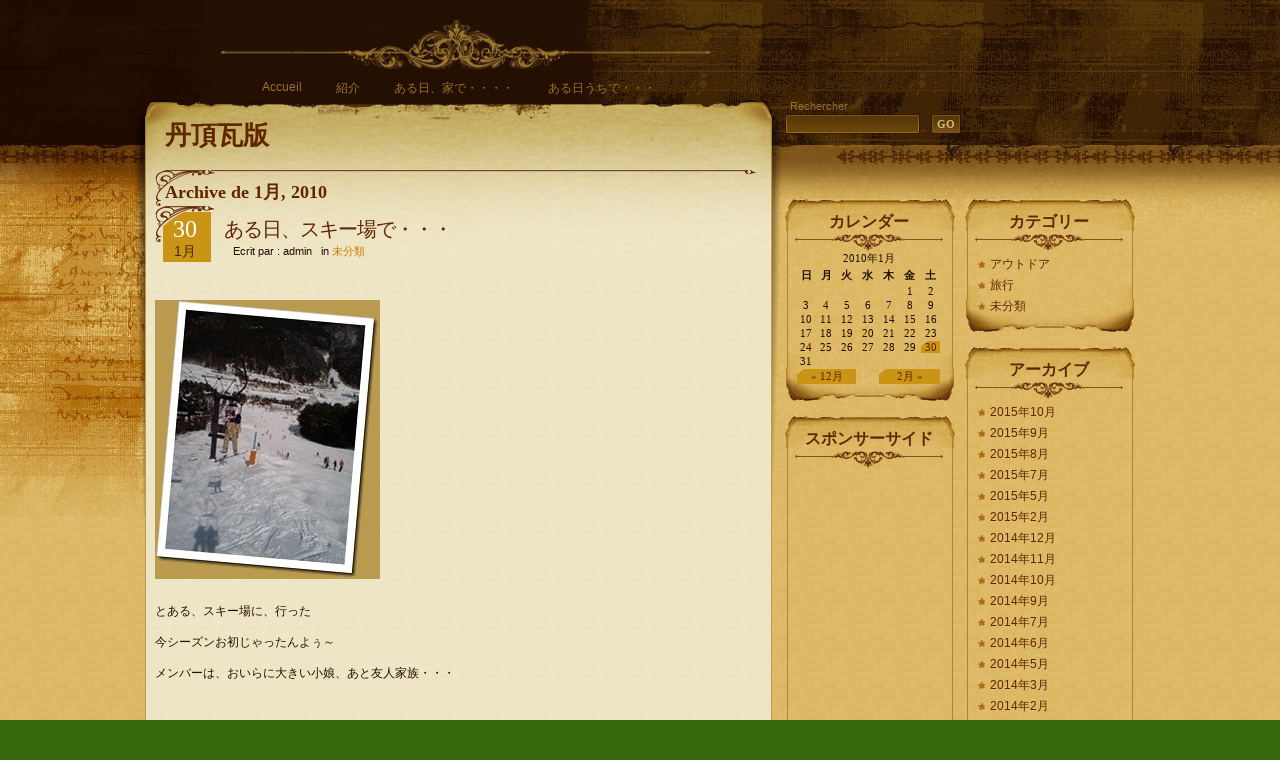

--- FILE ---
content_type: text/html; charset=UTF-8
request_url: http://blog.forestpiece.info/a/?m=201001
body_size: 5320
content:
<!DOCTYPE html PUBLIC "-//W3C//DTD XHTML 1.1//EN"
    "http://www.w3.org/TR/xhtml11/DTD/xhtml11.dtd">
<html xmlns="http://www.w3.org/1999/xhtml" lang="ja">

<head profile="http://gmpg.org/xfn/11">
<meta http-equiv="Content-Type" content="text/html; charset=UTF-8" />

<title>丹頂瓦版   &raquo; 2010 &raquo; 1月</title>

<meta name="generator" content="WordPress 4.8.25" /> <!-- leave this for stats -->

<link rel="stylesheet" href="http://blog.forestpiece.info/a/wp-content/themes/aspire-fr/style.css" type="text/css" media="screen" />
<link rel="alternate" type="application/rss+xml" title="丹頂瓦版 RSS Feed" href="http://blog.forestpiece.info/a/?feed=rss2" />
<link rel="pingback" href="http://blog.forestpiece.info/a/xmlrpc.php" />

<link rel='dns-prefetch' href='//s.w.org' />
		<script type="text/javascript">
			window._wpemojiSettings = {"baseUrl":"https:\/\/s.w.org\/images\/core\/emoji\/2.3\/72x72\/","ext":".png","svgUrl":"https:\/\/s.w.org\/images\/core\/emoji\/2.3\/svg\/","svgExt":".svg","source":{"concatemoji":"http:\/\/blog.forestpiece.info\/a\/wp-includes\/js\/wp-emoji-release.min.js?ver=4.8.25"}};
			!function(t,a,e){var r,i,n,o=a.createElement("canvas"),l=o.getContext&&o.getContext("2d");function c(t){var e=a.createElement("script");e.src=t,e.defer=e.type="text/javascript",a.getElementsByTagName("head")[0].appendChild(e)}for(n=Array("flag","emoji4"),e.supports={everything:!0,everythingExceptFlag:!0},i=0;i<n.length;i++)e.supports[n[i]]=function(t){var e,a=String.fromCharCode;if(!l||!l.fillText)return!1;switch(l.clearRect(0,0,o.width,o.height),l.textBaseline="top",l.font="600 32px Arial",t){case"flag":return(l.fillText(a(55356,56826,55356,56819),0,0),e=o.toDataURL(),l.clearRect(0,0,o.width,o.height),l.fillText(a(55356,56826,8203,55356,56819),0,0),e===o.toDataURL())?!1:(l.clearRect(0,0,o.width,o.height),l.fillText(a(55356,57332,56128,56423,56128,56418,56128,56421,56128,56430,56128,56423,56128,56447),0,0),e=o.toDataURL(),l.clearRect(0,0,o.width,o.height),l.fillText(a(55356,57332,8203,56128,56423,8203,56128,56418,8203,56128,56421,8203,56128,56430,8203,56128,56423,8203,56128,56447),0,0),e!==o.toDataURL());case"emoji4":return l.fillText(a(55358,56794,8205,9794,65039),0,0),e=o.toDataURL(),l.clearRect(0,0,o.width,o.height),l.fillText(a(55358,56794,8203,9794,65039),0,0),e!==o.toDataURL()}return!1}(n[i]),e.supports.everything=e.supports.everything&&e.supports[n[i]],"flag"!==n[i]&&(e.supports.everythingExceptFlag=e.supports.everythingExceptFlag&&e.supports[n[i]]);e.supports.everythingExceptFlag=e.supports.everythingExceptFlag&&!e.supports.flag,e.DOMReady=!1,e.readyCallback=function(){e.DOMReady=!0},e.supports.everything||(r=function(){e.readyCallback()},a.addEventListener?(a.addEventListener("DOMContentLoaded",r,!1),t.addEventListener("load",r,!1)):(t.attachEvent("onload",r),a.attachEvent("onreadystatechange",function(){"complete"===a.readyState&&e.readyCallback()})),(r=e.source||{}).concatemoji?c(r.concatemoji):r.wpemoji&&r.twemoji&&(c(r.twemoji),c(r.wpemoji)))}(window,document,window._wpemojiSettings);
		</script>
		<style type="text/css">
img.wp-smiley,
img.emoji {
	display: inline !important;
	border: none !important;
	box-shadow: none !important;
	height: 1em !important;
	width: 1em !important;
	margin: 0 .07em !important;
	vertical-align: -0.1em !important;
	background: none !important;
	padding: 0 !important;
}
</style>
<link rel='https://api.w.org/' href='http://blog.forestpiece.info/a/index.php?rest_route=/' />
<link rel="EditURI" type="application/rsd+xml" title="RSD" href="http://blog.forestpiece.info/a/xmlrpc.php?rsd" />
<link rel="wlwmanifest" type="application/wlwmanifest+xml" href="http://blog.forestpiece.info/a/wp-includes/wlwmanifest.xml" /> 
<meta name="generator" content="WordPress 4.8.25" />
</head>
<body>
<div class="left-bg"><div class="script"></div></div>
<div class="right-bg"></div>
<div id="head">
	<div class="crack"></div>
	<div class="header">
		<div id="menu">
			<ul>
				<li ><a href="http://blog.forestpiece.info/a/" title="Home">Accueil</a></li>
	   	 		<li class="page_item page-item-2"><a href="http://blog.forestpiece.info/a/?page_id=2">紹介</a></li>
<li class="page_item page-item-631"><a href="http://blog.forestpiece.info/a/?page_id=631">ある日、家で・・・・</a></li>
<li class="page_item page-item-805"><a href="http://blog.forestpiece.info/a/?page_id=805">ある日うちで・・・</a></li>
			</ul>
		</div>
		<div class="logo"><h1><a href="http://blog.forestpiece.info/a/">丹頂瓦版</a></h1></div>
	</div>
	<div class="shadow-right"></div>
		<div class="searchbox">
		<form id="searchform" action="http://blog.forestpiece.info/a/" method="get">
			<div class="label">Rechercher</div>
			<div class="search"><input type="text" value="" name="s" id="s" /></div>
			<div><input type="submit" id="searchsubmit" value="GO" /></div>
		</form>
	</div>
</div>

<div id="content">
	<div id="main">
		<div class="content"><div class="cont-r"><div class="cont-l"><div class="cont-bot">
			<div class="grad-hack"><div class="begin"></div>

	
 	   	  		<h2 class="pagetitle">Archive de 1月, 2010</h2>
 	  		
				<div class="post1" id="post-214">
					<div class="title">
						<div class="date">30<div class="month">1月</div></div>
						<h1><a href="http://blog.forestpiece.info/a/?p=214" rel="bookmark" title="Lien permanent vers ある日、スキー場で・・・">ある日、スキー場で・・・</a></h1>
						<p class="author">&nbsp;&nbsp;&nbsp;Ecrit par : admin&nbsp;&nbsp;&nbsp;in <a href="http://blog.forestpiece.info/a/?cat=1" rel="category">未分類</a></p>
					</div>
					<div class="entry">
					
						<p>&#160;</p>
<p><a onclick="javascript:pageTracker._trackPageview('/downloads/a/wp-content/uploads/PA0_0001.jpg');"  href="http://blog.forestpiece.info/a/wp-content/uploads/PA0_0001.jpg"><img style="border-right-width: 0px; display: inline; border-top-width: 0px; border-bottom-width: 0px; margin-left: 0px; border-left-width: 0px; margin-right: 0px" title="PA0_0001" border="0" alt="PA0_0001" src="http://blog.forestpiece.info/a/wp-content/uploads/PA0_0001_thumb.jpg" width="225" height="279" /></a>&#160; </p>
<p>とある、スキー場に、行った</p>
<p>今シーズンお初じゃったんよぅ～</p>
<p>メンバーは、おいらに大きい小娘、あと友人家族・・・</p>
<p>&#160;</p>
<p><a onclick="javascript:pageTracker._trackPageview('/downloads/a/wp-content/uploads/PA0_0002.jpg');"  href="http://blog.forestpiece.info/a/wp-content/uploads/PA0_0002.jpg"><img style="border-right-width: 0px; display: inline; border-top-width: 0px; border-bottom-width: 0px; margin-left: 0px; border-left-width: 0px; margin-right: 0px" title="PA0_0002" border="0" alt="PA0_0002" src="http://blog.forestpiece.info/a/wp-content/uploads/PA0_0002_thumb.jpg" width="279" height="225" /></a></p>
<p>おいらは、運転が苦手なんよ！特に雪道じゃの・・・</p>
<p>ぜぇっちゃー無理 （＋＋） </p>
<p>危のうてようしゃあせんわぁｗ・・・ｍ（＠＠）ｍ </p>
<p>いつも運転してくれて・・・・ありがとねぇ</p>
<p>連日、降り続いた雪のおかげよねぇ・・・・</p>
<p>ゲレンデのコンディション、ばっちりじゃったんでぇ</p>
<p>日曜日のわりにすいとったしなぁ・・・・</p>
<p>うちの小娘も、中級コースを滑れるようになったし</p>
<p>友人の小娘も、スノボーで、切り替えしが、出来る様になったし</p>
<p>やっぱり子供は、はやーなぁ上達がぁ </p>
<p>なぁ～小娘・・・次は、スキーの板を揃えて曲がれるように</p>
<p>ならにゃーいけんなぁ～</p>
						
					</div>
					<div class="postmetadata"><div class="comm-num-left"><a href="http://blog.forestpiece.info/a/?p=214#respond">Pas de commentaire</a></div><div class="clear"></div></div>
				</div>

    
	
			</div>
		</div></div></div></div>
    	
		
	</div>
	
		<div id="sidebars">
		<div id="sidebar-left">
		<div class="sb-bot"><div class="sb-top"><div class="sb-right"><div class="sb-left"><div class="sb-rb"><div class="sb-lb"><div class="sb-rt"><div class="sb-lt"><h2>カレンダー</h2><div id="calendar_wrap" class="calendar_wrap"><table id="wp-calendar">
	<caption>2010年1月</caption>
	<thead>
	<tr>
		<th scope="col" title="日曜日">日</th>
		<th scope="col" title="月曜日">月</th>
		<th scope="col" title="火曜日">火</th>
		<th scope="col" title="水曜日">水</th>
		<th scope="col" title="木曜日">木</th>
		<th scope="col" title="金曜日">金</th>
		<th scope="col" title="土曜日">土</th>
	</tr>
	</thead>

	<tfoot>
	<tr>
		<td colspan="3" id="prev"><a href="http://blog.forestpiece.info/a/?m=200912">&laquo; 12月</a></td>
		<td class="pad">&nbsp;</td>
		<td colspan="3" id="next"><a href="http://blog.forestpiece.info/a/?m=201002">2月 &raquo;</a></td>
	</tr>
	</tfoot>

	<tbody>
	<tr>
		<td colspan="5" class="pad">&nbsp;</td><td>1</td><td>2</td>
	</tr>
	<tr>
		<td>3</td><td>4</td><td>5</td><td>6</td><td>7</td><td>8</td><td>9</td>
	</tr>
	<tr>
		<td>10</td><td>11</td><td>12</td><td>13</td><td>14</td><td>15</td><td>16</td>
	</tr>
	<tr>
		<td>17</td><td>18</td><td>19</td><td>20</td><td>21</td><td>22</td><td>23</td>
	</tr>
	<tr>
		<td>24</td><td>25</td><td>26</td><td>27</td><td>28</td><td>29</td><td><a href="http://blog.forestpiece.info/a/?m=20100130" aria-label="2010年1月30日 に投稿を公開">30</a></td>
	</tr>
	<tr>
		<td>31</td>
		<td class="pad" colspan="6">&nbsp;</td>
	</tr>
	</tbody>
	</table></div></div></div></div></div></div></div></div></div><div class="sb-bot"><div class="sb-top"><div class="sb-right"><div class="sb-left"><div class="sb-rb"><div class="sb-lb"><div class="sb-rt"><div class="sb-lt"><h2>スポンサーサイド</h2>			<div class="textwidget"><script type="text/javascript"><!--
google_ad_client = "pub-0628537396931448";
/* 160x600, 作成済み 09/12/28 */
google_ad_slot = "2091301203";
google_ad_width = 160;
google_ad_height = 600;
//-->
</script>
<script type="text/javascript"
src="http://pagead2.googlesyndication.com/pagead/show_ads.js">
</script></div>
		</div></div></div></div></div></div></div></div>		<div class="sb-bot"><div class="sb-top"><div class="sb-right"><div class="sb-left"><div class="sb-rb"><div class="sb-lb"><div class="sb-rt"><div class="sb-lt">		<h2>最近の投稿</h2>		<ul>
					<li>
				<a href="http://blog.forestpiece.info/a/?p=901">ある日、家で…</a>
						</li>
					<li>
				<a href="http://blog.forestpiece.info/a/?p=897">ある日家で… </a>
						</li>
					<li>
				<a href="http://blog.forestpiece.info/a/?p=894">ある日、河で•••</a>
						</li>
					<li>
				<a href="http://blog.forestpiece.info/a/?p=889">ある日、川で・・・</a>
						</li>
					<li>
				<a href="http://blog.forestpiece.info/a/?p=883">ある日家で…</a>
						</li>
				</ul>
		</div></div></div></div></div></div></div></div>				</div>
		<div id="sidebar-right">
		<div class="sb-bot"><div class="sb-top"><div class="sb-right"><div class="sb-left"><div class="sb-rb"><div class="sb-lb"><div class="sb-rt"><div class="sb-lt"><h2>カテゴリー</h2>		<ul>
	<li class="cat-item cat-item-4"><a href="http://blog.forestpiece.info/a/?cat=4" >アウトドア</a>
</li>
	<li class="cat-item cat-item-3"><a href="http://blog.forestpiece.info/a/?cat=3" >旅行</a>
</li>
	<li class="cat-item cat-item-1"><a href="http://blog.forestpiece.info/a/?cat=1" >未分類</a>
</li>
		</ul>
</div></div></div></div></div></div></div></div><div class="sb-bot"><div class="sb-top"><div class="sb-right"><div class="sb-left"><div class="sb-rb"><div class="sb-lb"><div class="sb-rt"><div class="sb-lt"><h2>アーカイブ</h2>		<ul>
			<li><a href='http://blog.forestpiece.info/a/?m=201510'>2015年10月</a></li>
	<li><a href='http://blog.forestpiece.info/a/?m=201509'>2015年9月</a></li>
	<li><a href='http://blog.forestpiece.info/a/?m=201508'>2015年8月</a></li>
	<li><a href='http://blog.forestpiece.info/a/?m=201507'>2015年7月</a></li>
	<li><a href='http://blog.forestpiece.info/a/?m=201505'>2015年5月</a></li>
	<li><a href='http://blog.forestpiece.info/a/?m=201502'>2015年2月</a></li>
	<li><a href='http://blog.forestpiece.info/a/?m=201412'>2014年12月</a></li>
	<li><a href='http://blog.forestpiece.info/a/?m=201411'>2014年11月</a></li>
	<li><a href='http://blog.forestpiece.info/a/?m=201410'>2014年10月</a></li>
	<li><a href='http://blog.forestpiece.info/a/?m=201409'>2014年9月</a></li>
	<li><a href='http://blog.forestpiece.info/a/?m=201407'>2014年7月</a></li>
	<li><a href='http://blog.forestpiece.info/a/?m=201406'>2014年6月</a></li>
	<li><a href='http://blog.forestpiece.info/a/?m=201405'>2014年5月</a></li>
	<li><a href='http://blog.forestpiece.info/a/?m=201403'>2014年3月</a></li>
	<li><a href='http://blog.forestpiece.info/a/?m=201402'>2014年2月</a></li>
	<li><a href='http://blog.forestpiece.info/a/?m=201401'>2014年1月</a></li>
	<li><a href='http://blog.forestpiece.info/a/?m=201312'>2013年12月</a></li>
	<li><a href='http://blog.forestpiece.info/a/?m=201311'>2013年11月</a></li>
	<li><a href='http://blog.forestpiece.info/a/?m=201310'>2013年10月</a></li>
	<li><a href='http://blog.forestpiece.info/a/?m=201309'>2013年9月</a></li>
	<li><a href='http://blog.forestpiece.info/a/?m=201308'>2013年8月</a></li>
	<li><a href='http://blog.forestpiece.info/a/?m=201307'>2013年7月</a></li>
	<li><a href='http://blog.forestpiece.info/a/?m=201306'>2013年6月</a></li>
	<li><a href='http://blog.forestpiece.info/a/?m=201305'>2013年5月</a></li>
	<li><a href='http://blog.forestpiece.info/a/?m=201304'>2013年4月</a></li>
	<li><a href='http://blog.forestpiece.info/a/?m=201303'>2013年3月</a></li>
	<li><a href='http://blog.forestpiece.info/a/?m=201302'>2013年2月</a></li>
	<li><a href='http://blog.forestpiece.info/a/?m=201301'>2013年1月</a></li>
	<li><a href='http://blog.forestpiece.info/a/?m=201212'>2012年12月</a></li>
	<li><a href='http://blog.forestpiece.info/a/?m=201211'>2012年11月</a></li>
	<li><a href='http://blog.forestpiece.info/a/?m=201210'>2012年10月</a></li>
	<li><a href='http://blog.forestpiece.info/a/?m=201208'>2012年8月</a></li>
	<li><a href='http://blog.forestpiece.info/a/?m=201207'>2012年7月</a></li>
	<li><a href='http://blog.forestpiece.info/a/?m=201206'>2012年6月</a></li>
	<li><a href='http://blog.forestpiece.info/a/?m=201205'>2012年5月</a></li>
	<li><a href='http://blog.forestpiece.info/a/?m=201204'>2012年4月</a></li>
	<li><a href='http://blog.forestpiece.info/a/?m=201203'>2012年3月</a></li>
	<li><a href='http://blog.forestpiece.info/a/?m=201202'>2012年2月</a></li>
	<li><a href='http://blog.forestpiece.info/a/?m=201201'>2012年1月</a></li>
	<li><a href='http://blog.forestpiece.info/a/?m=201112'>2011年12月</a></li>
	<li><a href='http://blog.forestpiece.info/a/?m=201110'>2011年10月</a></li>
	<li><a href='http://blog.forestpiece.info/a/?m=201108'>2011年8月</a></li>
	<li><a href='http://blog.forestpiece.info/a/?m=201107'>2011年7月</a></li>
	<li><a href='http://blog.forestpiece.info/a/?m=201106'>2011年6月</a></li>
	<li><a href='http://blog.forestpiece.info/a/?m=201105'>2011年5月</a></li>
	<li><a href='http://blog.forestpiece.info/a/?m=201103'>2011年3月</a></li>
	<li><a href='http://blog.forestpiece.info/a/?m=201102'>2011年2月</a></li>
	<li><a href='http://blog.forestpiece.info/a/?m=201101'>2011年1月</a></li>
	<li><a href='http://blog.forestpiece.info/a/?m=201012'>2010年12月</a></li>
	<li><a href='http://blog.forestpiece.info/a/?m=201011'>2010年11月</a></li>
	<li><a href='http://blog.forestpiece.info/a/?m=201010'>2010年10月</a></li>
	<li><a href='http://blog.forestpiece.info/a/?m=201009'>2010年9月</a></li>
	<li><a href='http://blog.forestpiece.info/a/?m=201007'>2010年7月</a></li>
	<li><a href='http://blog.forestpiece.info/a/?m=201006'>2010年6月</a></li>
	<li><a href='http://blog.forestpiece.info/a/?m=201004'>2010年4月</a></li>
	<li><a href='http://blog.forestpiece.info/a/?m=201003'>2010年3月</a></li>
	<li><a href='http://blog.forestpiece.info/a/?m=201002'>2010年2月</a></li>
	<li><a href='http://blog.forestpiece.info/a/?m=201001'>2010年1月</a></li>
	<li><a href='http://blog.forestpiece.info/a/?m=200912'>2009年12月</a></li>
	<li><a href='http://blog.forestpiece.info/a/?m=200911'>2009年11月</a></li>
	<li><a href='http://blog.forestpiece.info/a/?m=200910'>2009年10月</a></li>
	<li><a href='http://blog.forestpiece.info/a/?m=200906'>2009年6月</a></li>
	<li><a href='http://blog.forestpiece.info/a/?m=200905'>2009年5月</a></li>
	<li><a href='http://blog.forestpiece.info/a/?m=200904'>2009年4月</a></li>
	<li><a href='http://blog.forestpiece.info/a/?m=200903'>2009年3月</a></li>
	<li><a href='http://blog.forestpiece.info/a/?m=200902'>2009年2月</a></li>
	<li><a href='http://blog.forestpiece.info/a/?m=200901'>2009年1月</a></li>
	<li><a href='http://blog.forestpiece.info/a/?m=200812'>2008年12月</a></li>
	<li><a href='http://blog.forestpiece.info/a/?m=200809'>2008年9月</a></li>
	<li><a href='http://blog.forestpiece.info/a/?m=200808'>2008年8月</a></li>
		</ul>
		</div></div></div></div></div></div></div></div><div class="sb-bot"><div class="sb-top"><div class="sb-right"><div class="sb-left"><div class="sb-rb"><div class="sb-lb"><div class="sb-rt"><div class="sb-lt"><h2>リンク</h2>
	<ul class='xoxo blogroll'>
<li><a href="http://bluesunbluemoon.info/diary/">bluesunbluemoon</a></li>
<li><a href="http://ameblo.jp/forestpiece/" title="嫁さんの日記です">tamiの日記</a></li>
<li><a href="http://bbtancho.com/">バーバー丹頂（当店）</a></li>

	</ul>
</div></div></div></div></div></div></div></div>
<div class="sb-bot"><div class="sb-top"><div class="sb-right"><div class="sb-left"><div class="sb-rb"><div class="sb-lb"><div class="sb-rt"><div class="sb-lt"><h2>メタ情報</h2>			<ul>
						<li><a href="http://blog.forestpiece.info/a/wp-login.php">ログイン</a></li>
			<li><a href="http://blog.forestpiece.info/a/?feed=rss2">投稿の <abbr title="Really Simple Syndication">RSS</abbr></a></li>
			<li><a href="http://blog.forestpiece.info/a/?feed=comments-rss2">コメントの <abbr title="Really Simple Syndication">RSS</abbr></a></li>
			<li><a href="https://ja.wordpress.org/" title="Powered by WordPress, state-of-the-art semantic personal publishing platform.">WordPress.org</a></li>			</ul>
			</div></div></div></div></div></div></div></div>		</div>
		<div class="clear"></div>
	</div>
	
	<div class="clear"></div>
</div>

<div id="footer">
	<div class="copy">Copyright &copy; 2008 - 2010  丹頂瓦版 - powerd by<a href="http://www.wordpress.org">WordPress</a><br /><a href="http://www.infocreek.com">Design</a> par InfoCreek | <a href="http://www.infocreek.com/webdesign/aspire.html">Thème Aspire</a> | traduction <a href="http://wordpress-tuto.fr">WordPress tuto</a>
	<div class="valid">Valid <a href="http://validator.w3.org/check?uri=referer">XHTML</a> &amp; <a href="http://jigsaw.w3.org/css-validator/validator?uri=http://blog.forestpiece.info/a/wp-content/themes/aspire-fr/style.css">CSS</a></div></div>
</div>

<!-- tracker added by Ultimate Google Analytics plugin v1.6.0: http://www.oratransplant.nl/uga -->
<script type="text/javascript">
var gaJsHost = (("https:" == document.location.protocol) ? "https://ssl." : "http://www.");
document.write(unescape("%3Cscript src='" + gaJsHost + "google-analytics.com/ga.js' type='text/javascript'%3E%3C/script%3E"));
</script>
<script type="text/javascript">
var pageTracker = _gat._getTracker("UA-12223873-1");
pageTracker._initData();
pageTracker._trackPageview();
</script>
<script type='text/javascript' src='http://blog.forestpiece.info/a/wp-includes/js/wp-embed.min.js?ver=4.8.25'></script>
</body>
</html>


--- FILE ---
content_type: text/html; charset=utf-8
request_url: https://www.google.com/recaptcha/api2/aframe
body_size: 264
content:
<!DOCTYPE HTML><html><head><meta http-equiv="content-type" content="text/html; charset=UTF-8"></head><body><script nonce="GEctLy1m158r4wywdY4sdg">/** Anti-fraud and anti-abuse applications only. See google.com/recaptcha */ try{var clients={'sodar':'https://pagead2.googlesyndication.com/pagead/sodar?'};window.addEventListener("message",function(a){try{if(a.source===window.parent){var b=JSON.parse(a.data);var c=clients[b['id']];if(c){var d=document.createElement('img');d.src=c+b['params']+'&rc='+(localStorage.getItem("rc::a")?sessionStorage.getItem("rc::b"):"");window.document.body.appendChild(d);sessionStorage.setItem("rc::e",parseInt(sessionStorage.getItem("rc::e")||0)+1);localStorage.setItem("rc::h",'1764450595462');}}}catch(b){}});window.parent.postMessage("_grecaptcha_ready", "*");}catch(b){}</script></body></html>

--- FILE ---
content_type: text/css
request_url: http://blog.forestpiece.info/a/wp-content/themes/aspire-fr/style.css
body_size: 3683
content:
/*  
Theme Name: Aspire - fr
Theme URI: http://www.infocreek.com/webdesign/aspire.html
Description: Aspire Designed by <a href="http://www.infocreek.com">InfoCreek </a>. Traduction française par <a href="http://wordpress-tuto.fr">WordPress tuto</a>.
Version: 1.0
Author: InfoCreek.com
Author URI: http://www.infocreek.com/

	http://www.infocreek.com/webdesign/aspire.html
         
	The CSS, XHTML and design is released under the Creative Common Attribution 3.0 License (http://creativecommons.org/licenses/by/3.0/), which means you can use and modify it for any purpose.  
 
By downloading our themes, you agree that you: 

       1)  Can not resell the theme
       2)  You may use and modify the theme but the footer link back to InfoCreek.com should be retained.
       3)  You may use the theme on personal or commercial projects as far as #2 above is met 


*/

* {margin:0px; padding:0px;}
body {background: #38690d url(images/body-bg.jpg) center top; text-align:center; font-size:12px; color:#240f02; font-family: Verdana, Arial, Helvetica, sans-serif;}

img {border: medium none;}
blockquote {padding: 5px 20px; text-align: left; color:#602600}
blockquote blockquote {padding: 2px 10px; text-align: left; color:#602600; font-style:italic;}
a {text-decoration:none; color:#c97e00; border: 0px;}
a:hover {text-decoration:underline; border: 0px;}
a.u {text-decoration:underline; border: 0px;}
a.u:hover {text-decoration:none; border: 0px;}
a.n, a.n:hover {text-decoration:none; border: 0px;}
a:focus, a:active {outline: none;}

p {padding:7px 0;  line-height: 17px;}
.border {border:1px solid red;}
h1, h2, h3, h4 { font-family: "Trebuchet MS";}
hr {border-left:0px solid #abb0b5; border-right:0px solid #abb0b5; border-top:1px dotted #abb0b5; border-bottom:0px solid #abb0b5; height: 1px;}

input {font-family: 'Verdana'; color: #240f02; font-size: 11px;}
textarea {font-family: 'Verdana'; color: #240f02; font-size: 11px;}
select {font-family: 'Verdana'; color: #240f02; font-size: 11px;}

.left-bg {position:absolute; left:0px; top:0px; width:50%; height:517px; margin-left:-495px; background: url(images/top-left-bg-repeat.jpg) right top repeat-x;}
.script {position:absolute; right:0px; top:104px; width:100%; height:413px; background: url(images/left-bg.jpg) right top no-repeat;}
.right-bg {position:absolute; right:0px; top:0px; width:50%; height:223px; background: url(images/top-right-bg-repeat.jpg) 40px 0px repeat-x;}
#head {position:relative; width:990px; height:250px; margin:0 auto; text-align:left; background: url(images/top-right-bg-repeat.jpg) 90px 0px repeat-x;}
.crack {position:absolute; left:0px; top:0px; width:990px; height:51px; background: url(images/crack.jpg) 627px 0px no-repeat;}
.header {width:627px; height:250px; background: url(images/header-bg.jpg) no-repeat;}
	.logo {position:absolute; left:0px; top:120px; width:627px;}
	.logo h1 {font: bold 26px/120% Georgia; color:#602600; padding:0 0 10px 20px; margin-right:16px;}
	.logo h1 a, .logo h1 a:hover {color:#602600; text-decoration:none;}
	.logo a b {}
	.shadow-right {position:absolute; left:627px; top:115px; width:102px; height:380px; background: url(images/right-bg.jpg) no-repeat;}
	#menu {position:absolute; left:100px; top:80px;}
	#menu ul {list-style:none;}
	#menu ul li {display:block; float:left; padding:0 17px;}
	* html #menu ul li {display:inline;}
	#menu ul li a {color:#97712c;}
	.searchbox {position:absolute; left:640px; top:100px; width:176px; font-size:11px; color:#97712c;}
	#searchform .label {display:block; padding:0px 0px 2px 5px;}
		.search {width:135px; height:20px; background: url(images/search-input.gif) left top no-repeat; float:left;}
	#searchform input {border:none; background:transparent url(images/go-button.gif) left top no-repeat; font-weight: bold; color:#ceb978; width:30px; height:20px; float:right;}
	#searchform .search #s {border:none; background:transparent; color:#ceb978; width:125px; height:auto !important; margin:3px 0 0 4px; float:left;}

#content {position:relative; width:990px; margin:0 auto; text-align:left;}
#main {position:relative; float:left; width:627px;}
	.content {position:relative; width:627px; background: url(images/content-bg.jpg);} 
	.cont-r {position:relative; background: url(images/border.gif) right top repeat-y;}
	.cont-l {position:relative; background: url(images/border.gif) left top repeat-y;}
	.cont-bot {position:relative; background: url(images/content-bottom-bg.jpg) left bottom no-repeat; top:0px; bottom:0px; min-height:380px;}
	.grad-hack {position:relative; background: url(images/header-bg.jpg) 0px -170px no-repeat; width:627px; overflow:hidden; margin-top:-80px; padding-bottom:20px}
	.begin {background: url(images/begin.gif) 10px 0px no-repeat; position:absolute; top:0px; left:0px; width:100%; height:40px; z-index:10;}
	
	.content h1 {font: 20px "Trebuchet MS"; color:#602600; letter-spacing:-1px; padding-top:10px;}
	.content h2 {font:bold 18px "Trebuchet MS"; color:#602600; padding:10px 0px 2px 20px;}
	.content h3 {font:bold 16px "Trebuchet MS"; color:#602600; padding:10px 0px 2px 20px;}
	.content h4 {font:bold 14px "Trebuchet MS"; color:#602600; padding:7px 0px 2px 15px;}
	.content h5 {font:bold 12px "Trebuchet MS"; color:#602600; padding:5px 0px 2px 10px;}
	.content h6 {font:bold 10px Verdana; color:#602600; padding:5px 0px 2px 0px;}
	.content h3.pagetitle {position:absolute; top:0px; right:30px; padding:0px; font-size:12px;}
	.post {padding:24px 10px 10px 10px; background: url(images/post-devider.jpg) no-repeat;}
	.post1 {padding:0px 10px 10px 10px;position:relative; z-index:100;}
	* html .post {position:relative;}
	* html .post1 {position:relative; height:350px;}
	.content .title {padding:0px;}
	.content .date {font:normal 24px/47px Georgia; margin-right:10px; color:#ffffff; float:left; width:59px; height:56px; overflow:hidden; text-align:center; background: url(images/date-bg.gif) no-repeat;}
	.content .date .month {font: 14px/16px Arial; color:#4c2604; margin:-10px 0px 0 0; text-transform:lowercase;}
	.content h1 a, .content h1 a:hover {color:#602600; text-decoration:none;}
	.content p.author {color:#240f02; padding:0px 0px 0px 0px; font-size:11px;}
	.entry {position:relative; padding:0 0 10px 0; clear:both;}
	.entry img {border:1px solid #99ba09; margin:0px 5px 5px 5px; max-width:603px}
	.postmetadata {padding:5px 75px 0px 20px; text-align:right; background: url(images/num-comm-right.jpg) 100% 5px no-repeat; margin-right:15px; clear:both;}
	* html .postmetadata {display:inline-block;}
	*:first-child+html .postmetadata {display:inline-block;}
	.postmetadata .comm-num-left {padding:5px 0px 7px 75px; float:right; background: url(images/num-comm-left.jpg) no-repeat;}

	.content h2.center {padding:25px 0; text-align:center;}
	.wp-pagenavi {position:absolute; left:10px; bottom:-22px; z-index:300; font-size:11px;}
	.wp-pagenavi a, .wp-pagenavi a:link, .wp-pagenavi a:active  {float:left; font-size:11px; background:#ca9417 url(images/page-num-bg.gif) 0 0 no-repeat !important; line-height:16px; padding:0 4px !important; color:#602600 !important; margin:0 3px 0 0 !important; border:none !important;}
	.wp-pagenavi a:hover {background:#602600 url(images/page-num-bg.gif) 0 0 no-repeat !important; font-size:11px; color:#ca9417 !important; text-decoration:none; border:none !important;}
	.wp-pagenavi span.pages {float:left; font-size:11px; padding: 0px 4px 0px 4px !important; line-height:16px; margin: 0px 3px 0px 0px !important; color: #ca9417 !important; border: none !important;	background:#602600 !important;}
	.wp-pagenavi span.current {float:left; font-size:11px; background:#602600 url(images/page-num-bg.gif) 0 0 no-repeat !important; line-height:16px; padding:0 4px !important; color:#ca9417 !important; margin:0 3px 0 0 !important; border:none !important;}
	.wp-pagenavi span.extend {float:left; font-size:11px; background:none !important; line-height:16px; padding:0 4px !important; color:#602600 !important; margin:0 3px 0 0 !important; border:none !important;}
	.wp-pagenavi2 {position:absolute; left:10px; bottom:-22px; z-index:300; font-size:11px;}
	.wp-pagenavi2 a, .wp-pagenavi2 a:link, .wp-pagenavi2 a:active  {float:left; font-size:11px; background:#ca9417 url(images/page-num-bg.gif) 0 0 no-repeat; line-height:16px; padding:0 4px; color:#602600; margin:0  150px 0 0; border:none;}
	.wp-pagenavi2 a:hover {background:#602600 url(images/page-num-bg.gif) 0 0 no-repeat; color:#ca9417; text-decoration:none;}

#main ul {position:relative; list-style:none; padding:5px 20px;}
#main ul li {display:block; padding:2px 0px 2px 12px;  background: url(images/marker.gif) 0px 7px no-repeat;}
#main ol {padding: 5px 40px; list-style: decimal}
#main ol li {padding:2px 0px 2px 0px;}


#comments {}
#comments a {}
#comments h4 {padding-left:20px;}
.nocomments {padding: 0 20px 30px 20px;}
.message-bottom {position:relative; background: url(images/message-bottom.gif) left bottom repeat-x;}
.message-top {position:relative; background: url(images/message-top.gif) 0 5px repeat-x;}
.message-right {position:relative; background: url(images/message-right.gif) 100% 0px repeat-y;}
.message-left {position:relative; background: url(images/message-left.gif) 0 0 repeat-y;}
.mes-br {position:relative; background: url(images/message-br.jpg) right bottom no-repeat;}
.mes-bl {position:relative; background: url(images/message-bl.jpg) left bottom no-repeat;}
.mes-tr {position:relative; background: url(images/message-tr.jpg) right top no-repeat;}
.mes-tl {position:relative; background: url(images/message-tl.jpg) left top no-repeat; width:100%;}
	.message-by {padding:15px 0 5px 0; font:16px/18px "Trebushet MS"; color:#602600; text-align:center;}
	.message-count {text-align:center;}
	.message-count span {display:inline-block; border:1px solid #8a5f3b; font:12px/14px Georgia; position:relative; padding:0 5px;}
	.message-count span b.count-l {position:absolute; left:-74px; top:1px; height:14px; width:72px; line-height:0px; font-size:0px; background: url(images/message-number-right.gif) left top no-repeat;}
	.message-count span b.count-r {position:absolute; right:-76px; top:1px; height:14px; width:74px; line-height:0px; font-size:0px; background: url(images/message-number-left.gif) right top no-repeat;}
	.message-entry {position:relative; padding:10px 20px 20px 20px;}
		.message-time {font-size:11px; line-height:20px; color:#efe7c6; height:20px; width:250px; background: #b27110 url(images/message-time-right.gif) right top no-repeat; margin:10px 20px 0 10px;}
		.message-time span {display:block; height:20px; padding:0 25px; background: url(images/message-time-left.gif) left top no-repeat;}
	

#response {position:relative;}
#response h4 {padding:20px 0px 5px 20px;}
#response div.form {width:100%; position:relative; border:1px solid #a4813c;}
* html #response div.form {width:100%;}
#response div.form #commentform {padding:10px;}

	.inputs {position:relative; width:49%; float:left;}
		.input {position:relative;}
		.input b {color:#c97e00;}
		.inputs input {position:relative; background:#ede5c3; border:1px solid #a4813c; width:99%; padding:2px; margin-bottom:5px;}
	.message {position:relative; width:49%; float:right; text-align:center;}
	.message .input {margin-bottom:0px; text-align:center;}
	.message textarea {background:#ede5c3; border:1px solid #a4813c; width:99%; height:92px; padding:1px;}
	.submit {text-align:right; margin-top:10px;}
	* html .submit {margin-top:0px;}
	*:first-child+html .submit {margin-top:0px;}
	


#sidebars {position:relative; width:350px; float:right; margin-top:-66px;}
#sidebars #searchform #s {border:1px solid #212121; background:#689330; background-image:none; color:#ffffff; width:100%; height:auto !important; margin:0px 0 0 0px;}
#sidebar-left {width:170px; float:left; overflow:hidden;}
#sidebar-right {width:170px; float:right; overflow:hidden;}

.sb-bot {background:url(images/sidebar-bottom.jpg) center bottom repeat-x; margin-top:15px;}
.sb-top {background:url(images/sidebar-top.jpg) center top repeat-x;}
.sb-right {background:url(images/sb-border.gif) right top repeat-y;}
.sb-left {background:url(images/sb-border.gif) left top repeat-y;}
.sb-rb {background:url(images/sidebar-rb.jpg) right bottom no-repeat;}
.sb-lb {background:url(images/sidebar-lb.jpg) left bottom no-repeat;}
.sb-rt {background:url(images/sidebar-rt.jpg) right top no-repeat; width:100%}
.sb-lt {position:relative; background:url(images/sidebar-lt.jpg) left top no-repeat; padding:10px 10px 15px 10px; width:147px; overflow:hidden;}

#sidebars h2 {position:relative; font:bold 16px "Trebuchet MS"; color:#602600; margin:0 -6px; text-align:center; background:url(images/sidebar-title-line.jpg) center bottom no-repeat; padding:3px 0 18px 0;}
#sidebars a {color:#602600;}
#sidebars ul {display:inline-block; position:relative; padding:3px 0 0px 0; list-style:none; background:none}
#sidebars ul li {display:block; position:relative; font-size: 12px; color:#240f02; padding:0px 0px}
* html #sidebars ul li {display:inline-block;}
*:first-child+html #sidebars ul li {display:inline-block;}
#sidebars ul li a {color:#602600; padding:2px 0px 2px 15px; display:block; background: url(images/sb-marker.gif) 3px 7px no-repeat;}
#sidebars ul li.current-cat a {color:#240f02; background:#c18c35 url(images/sb-marker-hover.gif) 3px 7px no-repeat;}
#sidebars ul li a:hover {color:#240f02; background:#c18c35 url(images/sb-marker-hover.gif) 3px 7px no-repeat; text-decoration:none;}
#sidebars ul li p a {color:#602600; display:inline; background: none; padding:0px;}
#sidebars ul li p a:hover {color:#602600; display:inline; background:#c18c35 none; padding:0px;}
#sidebars ul li ul {padding:0px 0 0px 0px; list-style:none;}
#sidebars ul li ul li a {padding:2px 0px 2px 25px; background: url(images/sb-marker.gif) 13px 7px no-repeat;}
#sidebars ul li ul li a:hover {background:#c18c35 url(images/sb-marker-hover.gif) 13px 7px no-repeat;}

#wp-calendar {width:100%; font-size:11px; font-family:Georgia; text-align:center;}
#wp-calendar td {font-size:11px; text-align:center;}
#wp-calendar td a {display:block; background:#ca9417 url(images/page-num-bg.gif) 0 0 no-repeat; color:#602600;}
#wp-calendar td a:hover {display:block; background:#602600 url(images/page-num-bg.gif) 0 0 no-repeat; color:#ca9417; text-decoration:none;}
#recentcomments li a {background:none !important; padding:0 0 0 0;}
.textwidget iframe {position:relative; margin:0 -5px 10px -5px;}

.logo-bottom {position:absolute; right:30px; bottom:15px; z-index:1000;}


a:hover abbr {border:none;}


#footer {width:990px; margin:0 auto; text-align:left;}
#footer a {color:#602600;}
.copy {position:relative; padding:25px 0px 15px 0px; font-size:11px; z-index:100; width:590px; text-align:right;}
.valid {position:absolute; right:-200px; top:22px; font-size:11px; background:#ca9417 url(images/page-num-bg.gif) 0 0 no-repeat; line-height:22px; padding:0 7px;}

.ping-track {position:relative; border:1px solid #a4813c; padding:10px;}


.up {text-transform:uppercase;}
.center {text-align:center;}
.l, .left {float:left;}
.r, .right {float:right;}
.textleft {text-align:left !important;}
.clear {clear:both;}

#wp-admin-bar {align:center; margin:0; padding:5px; background:#f9f9f9; border:1px solid #666; clear:both; text-align:center}
#wp-admin-bar ul {margin:0; padding:0}
#wp-admin-bar ul li {list-style-type:none; display:inline; margin:0 10px; padding:0}